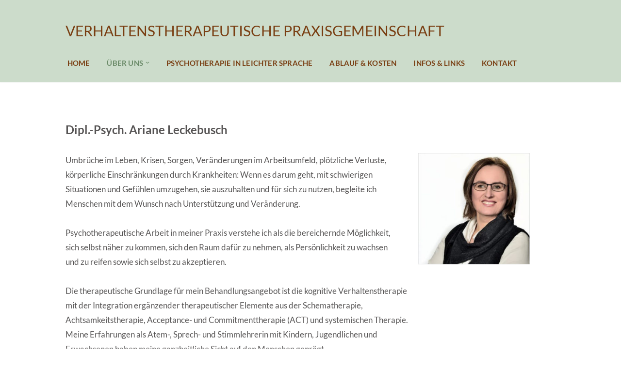

--- FILE ---
content_type: text/css
request_url: https://www.psychotherapie-neue-kant.de/wp-content/plugins/wv-font-lokal/css/local-fonts-style.css?ver=6.9
body_size: 102
content:
/* lato-regular - latin */
@font-face {
  font-family: 'Lato';
  font-style: normal;
  font-weight: 400;
  src: url('../fonts/lato-v22-latin-regular.eot'); /* IE9 Compat Modes */
  src: local(''),
       url('../fonts/lato-v22-latin-regular.eot?#iefix') format('embedded-opentype'), /* IE6-IE8 */
       url('../fonts/lato-v22-latin-regular.woff2') format('woff2'), /* Super Modern Browsers */
       url('../fonts/lato-v22-latin-regular.woff') format('woff'), /* Modern Browsers */
       url('../fonts/lato-v22-latin-regular.ttf') format('truetype'), /* Safari, Android, iOS */
       url('../fonts/lato-v22-latin-regular.svg#Lato') format('svg'); /* Legacy iOS */
}

/* lato-700 - latin */
@font-face {
  font-family: 'Lato';
  font-style: normal;
  font-weight: 700;
  src: url('../fonts/lato-v22-latin-700.eot'); /* IE9 Compat Modes */
  src: local(''),
       url('../fonts/lato-v22-latin-700.eot?#iefix') format('embedded-opentype'), /* IE6-IE8 */
       url('../fonts/lato-v22-latin-700.woff2') format('woff2'), /* Super Modern Browsers */
       url('../fonts/lato-v22-latin-700.woff') format('woff'), /* Modern Browsers */
       url('../fonts/lato-v22-latin-700.ttf') format('truetype'), /* Safari, Android, iOS */
       url('../fonts/lato-v22-latin-700.svg#Lato') format('svg'); /* Legacy iOS */
}


--- FILE ---
content_type: text/css
request_url: https://www.psychotherapie-neue-kant.de/wp-content/themes/neve/style.css?ver=6.9
body_size: 619
content:
/*
Theme Name:     Neve
Theme URI:      https://themeisle.com/themes/neve/
Author:         ThemeIsle
Author URI:     https://themeisle.com
Tested up to:   6.2
Requires PHP:   7.0
Requires at least: 5.5
Description:    Neve is a next-generation, ultra-fast WordPress theme designed for top performance, SEO, and Core Web Vitals. Its lightweight codebase and small size ensure minimal overhead and lightning-fast load times. Fully compatible with the block editor, popular page builders (Elementor, Bricks, Oxygen etc), and WooCommerce, it’s perfect for blogs, small businesses, agencies, portfolios, and online stores. With responsive design, multilingual translations, and easy customization options, Neve empowers you to create a future-proof, high-ranking online presence. Discover everything Neve has to offer and explore our powerful premium version at https://themeisle.com/themes/neve/.
Version:        4.1.4
License:        GNU General Public License v2 or later
License URI:    http://www.gnu.org/licenses/gpl-2.0.html
Text Domain:    neve
Pro Slug:  			neve-pro-addon
AMP: 						true
WordPress Available:  yes
Requires License:     no
Tags: blog, custom-logo, e-commerce, rtl-language-support, grid-layout, one-column, two-columns, custom-background, custom-colors, custom-header, custom-menu, featured-image-header, featured-images, flexible-header, full-width-template, sticky-post, theme-options, threaded-comments, translation-ready, accessibility-ready, wide-blocks, block-styles, footer-widgets, portfolio, left-sidebar, right-sidebar
*/


--- FILE ---
content_type: text/css
request_url: https://www.psychotherapie-neue-kant.de/wp-content/themes/neve-child/style.css?ver=6.9
body_size: -21
content:
/*
Theme Name: Neve Child
Theme URI: https://wp-themes.com/neve
Author: ChildThemeWP.com
Author URI: https://childthemewp.com
Description: My WordPress Neve child theme.
Template: neve
License: GNU General Public License v3
License URI: https://www.gnu.org/licenses/gpl-3.0.html
Version: 1.0.0
Text Domain: neve-child
*/